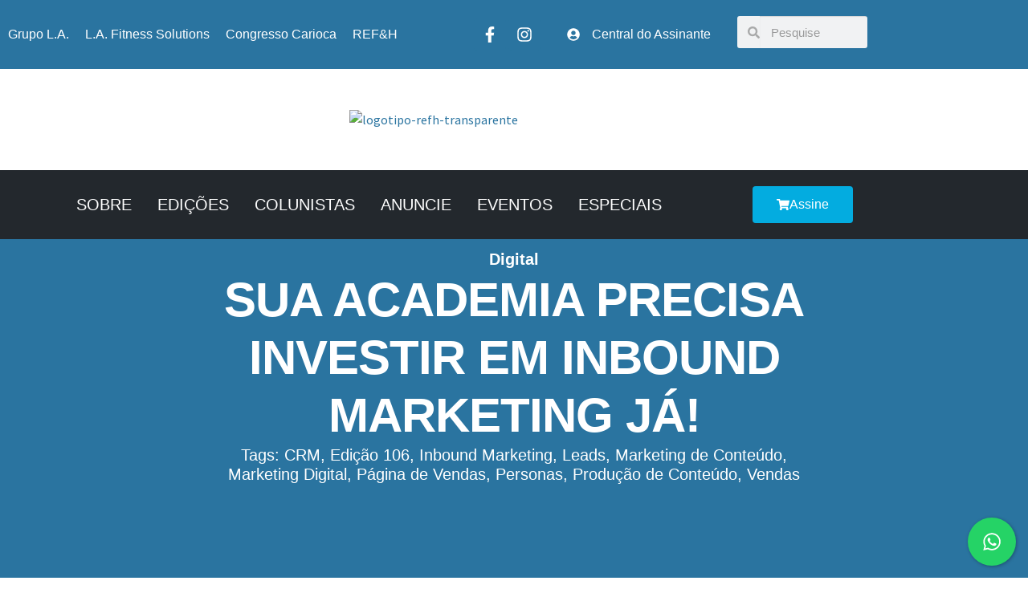

--- FILE ---
content_type: text/css
request_url: https://revistaempresariofitness.com.br/wp-content/uploads/elementor/css/post-18731.css?ver=1768789069
body_size: 968
content:
.elementor-widget-heading .elementor-heading-title{font-family:var( --e-global-typography-primary-font-family ), Sans-serif;font-weight:var( --e-global-typography-primary-font-weight );color:var( --e-global-color-primary );}.elementor-widget-text-editor{font-family:var( --e-global-typography-text-font-family ), Sans-serif;font-weight:var( --e-global-typography-text-font-weight );color:var( --e-global-color-text );}.elementor-widget-text-editor.elementor-drop-cap-view-stacked .elementor-drop-cap{background-color:var( --e-global-color-primary );}.elementor-widget-text-editor.elementor-drop-cap-view-framed .elementor-drop-cap, .elementor-widget-text-editor.elementor-drop-cap-view-default .elementor-drop-cap{color:var( --e-global-color-primary );border-color:var( --e-global-color-primary );}.elementor-18731 .elementor-element.elementor-element-614cdf6 .elementor-heading-title{color:#2A74A0;}.elementor-widget-icon-list .elementor-icon-list-item:not(:last-child):after{border-color:var( --e-global-color-text );}.elementor-widget-icon-list .elementor-icon-list-icon i{color:var( --e-global-color-primary );}.elementor-widget-icon-list .elementor-icon-list-icon svg{fill:var( --e-global-color-primary );}.elementor-widget-icon-list .elementor-icon-list-item > .elementor-icon-list-text, .elementor-widget-icon-list .elementor-icon-list-item > a{font-family:var( --e-global-typography-text-font-family ), Sans-serif;font-weight:var( --e-global-typography-text-font-weight );}.elementor-widget-icon-list .elementor-icon-list-text{color:var( --e-global-color-secondary );}.elementor-18731 .elementor-element.elementor-element-02155b2 .elementor-icon-list-items:not(.elementor-inline-items) .elementor-icon-list-item:not(:last-child){padding-block-end:calc(4px/2);}.elementor-18731 .elementor-element.elementor-element-02155b2 .elementor-icon-list-items:not(.elementor-inline-items) .elementor-icon-list-item:not(:first-child){margin-block-start:calc(4px/2);}.elementor-18731 .elementor-element.elementor-element-02155b2 .elementor-icon-list-items.elementor-inline-items .elementor-icon-list-item{margin-inline:calc(4px/2);}.elementor-18731 .elementor-element.elementor-element-02155b2 .elementor-icon-list-items.elementor-inline-items{margin-inline:calc(-4px/2);}.elementor-18731 .elementor-element.elementor-element-02155b2 .elementor-icon-list-items.elementor-inline-items .elementor-icon-list-item:after{inset-inline-end:calc(-4px/2);}.elementor-18731 .elementor-element.elementor-element-02155b2 .elementor-icon-list-icon i{transition:color 0.3s;}.elementor-18731 .elementor-element.elementor-element-02155b2 .elementor-icon-list-icon svg{transition:fill 0.3s;}.elementor-18731 .elementor-element.elementor-element-02155b2{--e-icon-list-icon-size:14px;--icon-vertical-offset:0px;}.elementor-18731 .elementor-element.elementor-element-02155b2 .elementor-icon-list-text{transition:color 0.3s;}.elementor-18731 .elementor-element.elementor-element-11ef613 .elementor-wrapper{--video-aspect-ratio:1.77777;}.elementor-18731 .elementor-element.elementor-element-daf247e .elementor-wrapper{--video-aspect-ratio:1.77777;}.elementor-18731 .elementor-element.elementor-element-190f29b > .elementor-container > .elementor-column > .elementor-widget-wrap{align-content:center;align-items:center;}.elementor-18731 .elementor-element.elementor-element-190f29b:not(.elementor-motion-effects-element-type-background), .elementor-18731 .elementor-element.elementor-element-190f29b > .elementor-motion-effects-container > .elementor-motion-effects-layer{background-color:var( --e-global-color-primary );}.elementor-18731 .elementor-element.elementor-element-190f29b, .elementor-18731 .elementor-element.elementor-element-190f29b > .elementor-background-overlay{border-radius:20px 20px 20px 20px;}.elementor-18731 .elementor-element.elementor-element-190f29b{transition:background 0.3s, border 0.3s, border-radius 0.3s, box-shadow 0.3s;margin-top:0px;margin-bottom:0px;padding:20px 20px 20px 20px;}.elementor-18731 .elementor-element.elementor-element-190f29b > .elementor-background-overlay{transition:background 0.3s, border-radius 0.3s, opacity 0.3s;}.elementor-bc-flex-widget .elementor-18731 .elementor-element.elementor-element-69a4595.elementor-column .elementor-widget-wrap{align-items:center;}.elementor-18731 .elementor-element.elementor-element-69a4595.elementor-column.elementor-element[data-element_type="column"] > .elementor-widget-wrap.elementor-element-populated{align-content:center;align-items:center;}.elementor-18731 .elementor-element.elementor-element-69a4595.elementor-column > .elementor-widget-wrap{justify-content:center;}.elementor-18731 .elementor-element.elementor-element-69a4595 > .elementor-element-populated{margin:0px 0px 0px 0px;--e-column-margin-right:0px;--e-column-margin-left:0px;padding:20px 20px 20px 20px;}.elementor-18731 .elementor-element.elementor-element-13ee1cc{text-align:start;}.elementor-18731 .elementor-element.elementor-element-13ee1cc .elementor-heading-title{color:var( --e-global-color-24e998db );}.elementor-18731 .elementor-element.elementor-element-3d9afc8 > .elementor-widget-container{margin:0px 0px 0px 0px;padding:0px 0px 0px 0px;}.elementor-18731 .elementor-element.elementor-element-3d9afc8{color:var( --e-global-color-24e998db );}.elementor-widget-form .elementor-field-group > label, .elementor-widget-form .elementor-field-subgroup label{color:var( --e-global-color-text );}.elementor-widget-form .elementor-field-group > label{font-family:var( --e-global-typography-text-font-family ), Sans-serif;font-weight:var( --e-global-typography-text-font-weight );}.elementor-widget-form .elementor-field-type-html{color:var( --e-global-color-text );font-family:var( --e-global-typography-text-font-family ), Sans-serif;font-weight:var( --e-global-typography-text-font-weight );}.elementor-widget-form .elementor-field-group .elementor-field{color:var( --e-global-color-text );}.elementor-widget-form .elementor-field-group .elementor-field, .elementor-widget-form .elementor-field-subgroup label{font-family:var( --e-global-typography-text-font-family ), Sans-serif;font-weight:var( --e-global-typography-text-font-weight );}.elementor-widget-form .elementor-button{font-family:var( --e-global-typography-accent-font-family ), Sans-serif;font-weight:var( --e-global-typography-accent-font-weight );}.elementor-widget-form .e-form__buttons__wrapper__button-next{background-color:var( --e-global-color-accent );}.elementor-widget-form .elementor-button[type="submit"]{background-color:var( --e-global-color-accent );}.elementor-widget-form .e-form__buttons__wrapper__button-previous{background-color:var( --e-global-color-accent );}.elementor-widget-form .elementor-message{font-family:var( --e-global-typography-text-font-family ), Sans-serif;font-weight:var( --e-global-typography-text-font-weight );}.elementor-widget-form .e-form__indicators__indicator, .elementor-widget-form .e-form__indicators__indicator__label{font-family:var( --e-global-typography-accent-font-family ), Sans-serif;font-weight:var( --e-global-typography-accent-font-weight );}.elementor-widget-form{--e-form-steps-indicator-inactive-primary-color:var( --e-global-color-text );--e-form-steps-indicator-active-primary-color:var( --e-global-color-accent );--e-form-steps-indicator-completed-primary-color:var( --e-global-color-accent );--e-form-steps-indicator-progress-color:var( --e-global-color-accent );--e-form-steps-indicator-progress-background-color:var( --e-global-color-text );--e-form-steps-indicator-progress-meter-color:var( --e-global-color-text );}.elementor-widget-form .e-form__indicators__indicator__progress__meter{font-family:var( --e-global-typography-accent-font-family ), Sans-serif;font-weight:var( --e-global-typography-accent-font-weight );}.elementor-18731 .elementor-element.elementor-element-7a925a2 > .elementor-widget-container{margin:0px 0px 0px 0px;padding:0px 0px 0px 0px;}.elementor-18731 .elementor-element.elementor-element-7a925a2 .elementor-field-group{padding-right:calc( 20px/2 );padding-left:calc( 20px/2 );margin-bottom:20px;}.elementor-18731 .elementor-element.elementor-element-7a925a2 .elementor-form-fields-wrapper{margin-left:calc( -20px/2 );margin-right:calc( -20px/2 );margin-bottom:-20px;}.elementor-18731 .elementor-element.elementor-element-7a925a2 .elementor-field-group.recaptcha_v3-bottomleft, .elementor-18731 .elementor-element.elementor-element-7a925a2 .elementor-field-group.recaptcha_v3-bottomright{margin-bottom:0;}.elementor-18731 .elementor-element.elementor-element-7a925a2 .elementor-field-type-html{padding-bottom:0px;}.elementor-18731 .elementor-element.elementor-element-7a925a2 .elementor-field-group .elementor-field{color:#000000;}.elementor-18731 .elementor-element.elementor-element-7a925a2 .elementor-field-group .elementor-field, .elementor-18731 .elementor-element.elementor-element-7a925a2 .elementor-field-subgroup label{font-size:20px;}.elementor-18731 .elementor-element.elementor-element-7a925a2 .elementor-field-group .elementor-field:not(.elementor-select-wrapper){background-color:#efefef;border-width:0px 0px 0px 0px;}.elementor-18731 .elementor-element.elementor-element-7a925a2 .elementor-field-group .elementor-select-wrapper select{background-color:#efefef;border-width:0px 0px 0px 0px;}.elementor-18731 .elementor-element.elementor-element-7a925a2 .e-form__buttons__wrapper__button-next{background-color:#6EC1E4;color:#ffffff;}.elementor-18731 .elementor-element.elementor-element-7a925a2 .elementor-button[type="submit"]{background-color:#6EC1E4;color:#ffffff;}.elementor-18731 .elementor-element.elementor-element-7a925a2 .elementor-button[type="submit"] svg *{fill:#ffffff;}.elementor-18731 .elementor-element.elementor-element-7a925a2 .e-form__buttons__wrapper__button-previous{background-color:#6EC1E4;color:#ffffff;}.elementor-18731 .elementor-element.elementor-element-7a925a2 .e-form__buttons__wrapper__button-next:hover{background-color:#57AFD3;color:#ffffff;}.elementor-18731 .elementor-element.elementor-element-7a925a2 .elementor-button[type="submit"]:hover{background-color:#57AFD3;color:#ffffff;}.elementor-18731 .elementor-element.elementor-element-7a925a2 .elementor-button[type="submit"]:hover svg *{fill:#ffffff;}.elementor-18731 .elementor-element.elementor-element-7a925a2 .e-form__buttons__wrapper__button-previous:hover{color:#ffffff;}.elementor-18731 .elementor-element.elementor-element-7a925a2{--e-form-steps-indicators-spacing:20px;--e-form-steps-indicator-padding:30px;--e-form-steps-indicator-inactive-secondary-color:#ffffff;--e-form-steps-indicator-active-secondary-color:#ffffff;--e-form-steps-indicator-completed-secondary-color:#ffffff;--e-form-steps-divider-width:1px;--e-form-steps-divider-gap:10px;}@media(min-width:768px){.elementor-18731 .elementor-element.elementor-element-69a4595{width:100%;}}@media(max-width:767px){.elementor-18731 .elementor-element.elementor-element-190f29b{margin-top:0px;margin-bottom:0px;padding:0px 0px 0px 0px;}.elementor-18731 .elementor-element.elementor-element-69a4595{width:100%;}.elementor-18731 .elementor-element.elementor-element-69a4595 > .elementor-element-populated{margin:0px 0px 0px 0px;--e-column-margin-right:0px;--e-column-margin-left:0px;padding:20px 20px 20px 20px;}.elementor-18731 .elementor-element.elementor-element-7a925a2 > .elementor-widget-container{margin:0px 0px 0px 0px;padding:0px 0px 0px 0px;}}

--- FILE ---
content_type: text/css
request_url: https://revistaempresariofitness.com.br/wp-content/uploads/elementor/css/post-4447.css?ver=1768778809
body_size: 1648
content:
.elementor-4447 .elementor-element.elementor-element-9f91567 > .elementor-container > .elementor-column > .elementor-widget-wrap{align-content:center;align-items:center;}.elementor-4447 .elementor-element.elementor-element-9f91567:not(.elementor-motion-effects-element-type-background), .elementor-4447 .elementor-element.elementor-element-9f91567 > .elementor-motion-effects-container > .elementor-motion-effects-layer{background-color:#2a74a0;}.elementor-4447 .elementor-element.elementor-element-9f91567 > .elementor-container{max-width:1080px;}.elementor-4447 .elementor-element.elementor-element-9f91567{transition:background 0.3s, border 0.3s, border-radius 0.3s, box-shadow 0.3s;margin-top:0px;margin-bottom:0px;padding:0px 0px 0px 0px;}.elementor-4447 .elementor-element.elementor-element-9f91567 > .elementor-background-overlay{transition:background 0.3s, border-radius 0.3s, opacity 0.3s;}.elementor-widget-nav-menu .elementor-nav-menu .elementor-item{font-family:var( --e-global-typography-primary-font-family ), Sans-serif;font-weight:var( --e-global-typography-primary-font-weight );}.elementor-widget-nav-menu .elementor-nav-menu--main .elementor-item{color:var( --e-global-color-text );fill:var( --e-global-color-text );}.elementor-widget-nav-menu .elementor-nav-menu--main .elementor-item:hover,
					.elementor-widget-nav-menu .elementor-nav-menu--main .elementor-item.elementor-item-active,
					.elementor-widget-nav-menu .elementor-nav-menu--main .elementor-item.highlighted,
					.elementor-widget-nav-menu .elementor-nav-menu--main .elementor-item:focus{color:var( --e-global-color-accent );fill:var( --e-global-color-accent );}.elementor-widget-nav-menu .elementor-nav-menu--main:not(.e--pointer-framed) .elementor-item:before,
					.elementor-widget-nav-menu .elementor-nav-menu--main:not(.e--pointer-framed) .elementor-item:after{background-color:var( --e-global-color-accent );}.elementor-widget-nav-menu .e--pointer-framed .elementor-item:before,
					.elementor-widget-nav-menu .e--pointer-framed .elementor-item:after{border-color:var( --e-global-color-accent );}.elementor-widget-nav-menu{--e-nav-menu-divider-color:var( --e-global-color-text );}.elementor-widget-nav-menu .elementor-nav-menu--dropdown .elementor-item, .elementor-widget-nav-menu .elementor-nav-menu--dropdown  .elementor-sub-item{font-family:var( --e-global-typography-accent-font-family ), Sans-serif;font-weight:var( --e-global-typography-accent-font-weight );}.elementor-4447 .elementor-element.elementor-element-eae5216 > .elementor-widget-container{margin:0px 0px 0px 0px;padding:0px 0px 0px 0px;}.elementor-4447 .elementor-element.elementor-element-eae5216 .elementor-menu-toggle{margin:0 auto;}.elementor-4447 .elementor-element.elementor-element-eae5216 .elementor-nav-menu .elementor-item{font-size:16px;font-weight:300;}.elementor-4447 .elementor-element.elementor-element-eae5216 .elementor-nav-menu--main .elementor-item{color:#ffffff;fill:#ffffff;padding-left:10px;padding-right:10px;padding-top:0px;padding-bottom:0px;}.elementor-4447 .elementor-element.elementor-element-eae5216 .elementor-nav-menu--main .elementor-item:hover,
					.elementor-4447 .elementor-element.elementor-element-eae5216 .elementor-nav-menu--main .elementor-item.elementor-item-active,
					.elementor-4447 .elementor-element.elementor-element-eae5216 .elementor-nav-menu--main .elementor-item.highlighted,
					.elementor-4447 .elementor-element.elementor-element-eae5216 .elementor-nav-menu--main .elementor-item:focus{color:#f5f5f5;fill:#f5f5f5;}.elementor-4447 .elementor-element.elementor-element-eae5216 .elementor-nav-menu--main .elementor-item.elementor-item-active{color:#f5f5f5;}.elementor-4447 .elementor-element.elementor-element-eae5216{--e-nav-menu-horizontal-menu-item-margin:calc( 0px / 2 );}.elementor-4447 .elementor-element.elementor-element-eae5216 .elementor-nav-menu--main:not(.elementor-nav-menu--layout-horizontal) .elementor-nav-menu > li:not(:last-child){margin-bottom:0px;}.elementor-4447 .elementor-element.elementor-element-a40cb0f{--grid-template-columns:repeat(0, auto);--icon-size:20px;--grid-column-gap:0px;--grid-row-gap:0px;}.elementor-4447 .elementor-element.elementor-element-a40cb0f .elementor-widget-container{text-align:center;}.elementor-4447 .elementor-element.elementor-element-a40cb0f > .elementor-widget-container{margin:0px 0px 0px 0px;padding:0px 0px 0px 0px;}.elementor-4447 .elementor-element.elementor-element-a40cb0f .elementor-social-icon{background-color:#2a74a0;}.elementor-4447 .elementor-element.elementor-element-a40cb0f .elementor-social-icon i{color:#ffffff;}.elementor-4447 .elementor-element.elementor-element-a40cb0f .elementor-social-icon svg{fill:#ffffff;}.elementor-4447 .elementor-element.elementor-element-a40cb0f .elementor-social-icon:hover{background-color:#0aaee2;}.elementor-4447 .elementor-element.elementor-element-a40cb0f .elementor-social-icon:hover i{color:#ffffff;}.elementor-4447 .elementor-element.elementor-element-a40cb0f .elementor-social-icon:hover svg{fill:#ffffff;}.elementor-bc-flex-widget .elementor-4447 .elementor-element.elementor-element-7fab546.elementor-column .elementor-widget-wrap{align-items:center;}.elementor-4447 .elementor-element.elementor-element-7fab546.elementor-column.elementor-element[data-element_type="column"] > .elementor-widget-wrap.elementor-element-populated{align-content:center;align-items:center;}.elementor-4447 .elementor-element.elementor-element-7fab546 > .elementor-element-populated{text-align:end;}.elementor-widget-icon-list .elementor-icon-list-item:not(:last-child):after{border-color:var( --e-global-color-text );}.elementor-widget-icon-list .elementor-icon-list-icon i{color:var( --e-global-color-primary );}.elementor-widget-icon-list .elementor-icon-list-icon svg{fill:var( --e-global-color-primary );}.elementor-widget-icon-list .elementor-icon-list-item > .elementor-icon-list-text, .elementor-widget-icon-list .elementor-icon-list-item > a{font-family:var( --e-global-typography-text-font-family ), Sans-serif;font-weight:var( --e-global-typography-text-font-weight );}.elementor-widget-icon-list .elementor-icon-list-text{color:var( --e-global-color-secondary );}.elementor-4447 .elementor-element.elementor-element-131da11 .elementor-icon-list-icon i{color:#FFFFFF;transition:color 0.3s;}.elementor-4447 .elementor-element.elementor-element-131da11 .elementor-icon-list-icon svg{fill:#FFFFFF;transition:fill 0.3s;}.elementor-4447 .elementor-element.elementor-element-131da11{--e-icon-list-icon-size:16px;--e-icon-list-icon-align:right;--e-icon-list-icon-margin:0 0 0 calc(var(--e-icon-list-icon-size, 1em) * 0.25);--icon-vertical-offset:0px;}.elementor-4447 .elementor-element.elementor-element-131da11 .elementor-icon-list-icon{padding-inline-end:10px;}.elementor-4447 .elementor-element.elementor-element-131da11 .elementor-icon-list-text{color:#FFFFFF;transition:color 0.3s;}.elementor-bc-flex-widget .elementor-4447 .elementor-element.elementor-element-45c8f9b.elementor-column .elementor-widget-wrap{align-items:center;}.elementor-4447 .elementor-element.elementor-element-45c8f9b.elementor-column.elementor-element[data-element_type="column"] > .elementor-widget-wrap.elementor-element-populated{align-content:center;align-items:center;}.elementor-4447 .elementor-element.elementor-element-45c8f9b > .elementor-element-populated{text-align:end;}.elementor-widget-search-form input[type="search"].elementor-search-form__input{font-family:var( --e-global-typography-text-font-family ), Sans-serif;font-weight:var( --e-global-typography-text-font-weight );}.elementor-widget-search-form .elementor-search-form__input,
					.elementor-widget-search-form .elementor-search-form__icon,
					.elementor-widget-search-form .elementor-lightbox .dialog-lightbox-close-button,
					.elementor-widget-search-form .elementor-lightbox .dialog-lightbox-close-button:hover,
					.elementor-widget-search-form.elementor-search-form--skin-full_screen input[type="search"].elementor-search-form__input{color:var( --e-global-color-text );fill:var( --e-global-color-text );}.elementor-widget-search-form .elementor-search-form__submit{font-family:var( --e-global-typography-text-font-family ), Sans-serif;font-weight:var( --e-global-typography-text-font-weight );background-color:var( --e-global-color-secondary );}.elementor-4447 .elementor-element.elementor-element-81ddff4 > .elementor-widget-container{margin:0px 0px 0px 0px;padding:20px 0px 0px 0px;}.elementor-4447 .elementor-element.elementor-element-81ddff4 .elementor-search-form__container{min-height:40px;}.elementor-4447 .elementor-element.elementor-element-81ddff4 .elementor-search-form__submit{min-width:40px;}body:not(.rtl) .elementor-4447 .elementor-element.elementor-element-81ddff4 .elementor-search-form__icon{padding-left:calc(40px / 3);}body.rtl .elementor-4447 .elementor-element.elementor-element-81ddff4 .elementor-search-form__icon{padding-right:calc(40px / 3);}.elementor-4447 .elementor-element.elementor-element-81ddff4 .elementor-search-form__input, .elementor-4447 .elementor-element.elementor-element-81ddff4.elementor-search-form--button-type-text .elementor-search-form__submit{padding-left:calc(40px / 3);padding-right:calc(40px / 3);}.elementor-4447 .elementor-element.elementor-element-81ddff4:not(.elementor-search-form--skin-full_screen) .elementor-search-form__container{border-radius:3px;}.elementor-4447 .elementor-element.elementor-element-81ddff4.elementor-search-form--skin-full_screen input[type="search"].elementor-search-form__input{border-radius:3px;}.elementor-4447 .elementor-element.elementor-element-e55b8d9 > .elementor-container > .elementor-column > .elementor-widget-wrap{align-content:center;align-items:center;}.elementor-4447 .elementor-element.elementor-element-e55b8d9:not(.elementor-motion-effects-element-type-background), .elementor-4447 .elementor-element.elementor-element-e55b8d9 > .elementor-motion-effects-container > .elementor-motion-effects-layer{background-color:#ffffff;}.elementor-4447 .elementor-element.elementor-element-e55b8d9 > .elementor-container{max-width:1080px;}.elementor-4447 .elementor-element.elementor-element-e55b8d9{transition:background 0.3s, border 0.3s, border-radius 0.3s, box-shadow 0.3s;margin-top:0px;margin-bottom:0px;padding:50px 0px 50px 0px;}.elementor-4447 .elementor-element.elementor-element-e55b8d9 > .elementor-background-overlay{transition:background 0.3s, border-radius 0.3s, opacity 0.3s;}.elementor-widget-image .widget-image-caption{color:var( --e-global-color-text );font-family:var( --e-global-typography-text-font-family ), Sans-serif;font-weight:var( --e-global-typography-text-font-weight );}.elementor-4447 .elementor-element.elementor-element-3bc6850{text-align:center;}.elementor-4447 .elementor-element.elementor-element-7ed8003 > .elementor-container > .elementor-column > .elementor-widget-wrap{align-content:center;align-items:center;}.elementor-4447 .elementor-element.elementor-element-7ed8003:not(.elementor-motion-effects-element-type-background), .elementor-4447 .elementor-element.elementor-element-7ed8003 > .elementor-motion-effects-container > .elementor-motion-effects-layer{background-color:#23282d;}.elementor-4447 .elementor-element.elementor-element-7ed8003{transition:background 0.3s, border 0.3s, border-radius 0.3s, box-shadow 0.3s;margin-top:0px;margin-bottom:0px;padding:20px 0px 20px 0px;}.elementor-4447 .elementor-element.elementor-element-7ed8003 > .elementor-background-overlay{transition:background 0.3s, border-radius 0.3s, opacity 0.3s;}.elementor-4447 .elementor-element.elementor-element-41c1713 > .elementor-container > .elementor-column > .elementor-widget-wrap{align-content:center;align-items:center;}.elementor-4447 .elementor-element.elementor-element-41c1713 > .elementor-container{max-width:1080px;}.elementor-4447 .elementor-element.elementor-element-2c256d3 > .elementor-widget-container{margin:0px 0px 0px 0px;padding:0px 0px 0px 0px;}.elementor-4447 .elementor-element.elementor-element-2c256d3 .elementor-menu-toggle{margin:0 auto;}.elementor-4447 .elementor-element.elementor-element-2c256d3 .elementor-nav-menu .elementor-item{font-size:20px;font-weight:300;text-transform:uppercase;line-height:1.5em;}.elementor-4447 .elementor-element.elementor-element-2c256d3 .elementor-nav-menu--main .elementor-item{color:#ffffff;fill:#ffffff;padding-left:16px;padding-right:16px;padding-top:0px;padding-bottom:0px;}.elementor-4447 .elementor-element.elementor-element-2c256d3 .elementor-nav-menu--main .elementor-item:hover,
					.elementor-4447 .elementor-element.elementor-element-2c256d3 .elementor-nav-menu--main .elementor-item.elementor-item-active,
					.elementor-4447 .elementor-element.elementor-element-2c256d3 .elementor-nav-menu--main .elementor-item.highlighted,
					.elementor-4447 .elementor-element.elementor-element-2c256d3 .elementor-nav-menu--main .elementor-item:focus{color:#efefef;fill:#efefef;}.elementor-4447 .elementor-element.elementor-element-2c256d3 .elementor-nav-menu--main .elementor-item.elementor-item-active{color:#efefef;}.elementor-4447 .elementor-element.elementor-element-2c256d3{--e-nav-menu-horizontal-menu-item-margin:calc( 0px / 2 );}.elementor-4447 .elementor-element.elementor-element-2c256d3 .elementor-nav-menu--main:not(.elementor-nav-menu--layout-horizontal) .elementor-nav-menu > li:not(:last-child){margin-bottom:0px;}.elementor-4447 .elementor-element.elementor-element-2c256d3 .elementor-nav-menu--dropdown{background-color:#ffffff;}.elementor-4447 .elementor-element.elementor-element-2c256d3 div.elementor-menu-toggle{color:#ffffff;}.elementor-4447 .elementor-element.elementor-element-2c256d3 div.elementor-menu-toggle svg{fill:#ffffff;}.elementor-widget-button .elementor-button{background-color:var( --e-global-color-accent );font-family:var( --e-global-typography-accent-font-family ), Sans-serif;font-weight:var( --e-global-typography-accent-font-weight );}.elementor-4447 .elementor-element.elementor-element-d1c1e67 .elementor-button{background-color:#03ace0;fill:#ffffff;color:#ffffff;}.elementor-4447 .elementor-element.elementor-element-d1c1e67 .elementor-button:hover, .elementor-4447 .elementor-element.elementor-element-d1c1e67 .elementor-button:focus{background-color:#2a74a0;color:#ffffff;}.elementor-4447 .elementor-element.elementor-element-d1c1e67 .elementor-button-content-wrapper{flex-direction:row;}.elementor-4447 .elementor-element.elementor-element-d1c1e67 .elementor-button .elementor-button-content-wrapper{gap:15px;}.elementor-4447 .elementor-element.elementor-element-d1c1e67 .elementor-button:hover svg, .elementor-4447 .elementor-element.elementor-element-d1c1e67 .elementor-button:focus svg{fill:#ffffff;}.elementor-4447 .elementor-element.elementor-element-32d5484 > .elementor-container > .elementor-column > .elementor-widget-wrap{align-content:center;align-items:center;}.elementor-4447 .elementor-element.elementor-element-32d5484 > .elementor-container{max-width:1080px;}.elementor-4447 .elementor-element.elementor-element-dee261e > .elementor-widget-container{margin:0px 0px 0px 0px;padding:0px 0px 0px 0px;}.elementor-4447 .elementor-element.elementor-element-dee261e .elementor-menu-toggle{margin:0 auto;}.elementor-4447 .elementor-element.elementor-element-dee261e .elementor-nav-menu .elementor-item{font-size:20px;font-weight:300;text-transform:uppercase;line-height:1.5em;}.elementor-4447 .elementor-element.elementor-element-dee261e .elementor-nav-menu--main .elementor-item{color:#ffffff;fill:#ffffff;padding-left:20px;padding-right:20px;padding-top:0px;padding-bottom:0px;}.elementor-4447 .elementor-element.elementor-element-dee261e .elementor-nav-menu--main .elementor-item:hover,
					.elementor-4447 .elementor-element.elementor-element-dee261e .elementor-nav-menu--main .elementor-item.elementor-item-active,
					.elementor-4447 .elementor-element.elementor-element-dee261e .elementor-nav-menu--main .elementor-item.highlighted,
					.elementor-4447 .elementor-element.elementor-element-dee261e .elementor-nav-menu--main .elementor-item:focus{color:#efefef;fill:#efefef;}.elementor-4447 .elementor-element.elementor-element-dee261e .elementor-nav-menu--main .elementor-item.elementor-item-active{color:#efefef;}.elementor-4447 .elementor-element.elementor-element-dee261e{--e-nav-menu-horizontal-menu-item-margin:calc( 0px / 2 );}.elementor-4447 .elementor-element.elementor-element-dee261e .elementor-nav-menu--main:not(.elementor-nav-menu--layout-horizontal) .elementor-nav-menu > li:not(:last-child){margin-bottom:0px;}.elementor-4447 .elementor-element.elementor-element-dee261e .elementor-nav-menu--dropdown{background-color:#ffffff;}.elementor-4447 .elementor-element.elementor-element-dee261e div.elementor-menu-toggle{color:#ffffff;}.elementor-4447 .elementor-element.elementor-element-dee261e div.elementor-menu-toggle svg{fill:#ffffff;}.elementor-4447 .elementor-element.elementor-element-c63ad4e:not(.elementor-motion-effects-element-type-background), .elementor-4447 .elementor-element.elementor-element-c63ad4e > .elementor-motion-effects-container > .elementor-motion-effects-layer{background-color:#efefef;}.elementor-4447 .elementor-element.elementor-element-c63ad4e > .elementor-container{max-width:1080px;}.elementor-4447 .elementor-element.elementor-element-c63ad4e{transition:background 0.3s, border 0.3s, border-radius 0.3s, box-shadow 0.3s;padding:20px 0px 20px 0px;}.elementor-4447 .elementor-element.elementor-element-c63ad4e > .elementor-background-overlay{transition:background 0.3s, border-radius 0.3s, opacity 0.3s;}.elementor-4447 .elementor-element.elementor-element-c02b683 > .elementor-element-populated{transition:background 0.3s, border 0.3s, border-radius 0.3s, box-shadow 0.3s;}.elementor-4447 .elementor-element.elementor-element-c02b683 > .elementor-element-populated > .elementor-background-overlay{transition:background 0.3s, border-radius 0.3s, opacity 0.3s;}.elementor-widget-heading .elementor-heading-title{font-family:var( --e-global-typography-primary-font-family ), Sans-serif;font-weight:var( --e-global-typography-primary-font-weight );color:var( --e-global-color-primary );}.elementor-4447 .elementor-element.elementor-element-85aedd0 > .elementor-widget-container{margin:0px 0px -10px 0px;}.elementor-4447 .elementor-element.elementor-element-85aedd0{text-align:center;}.elementor-4447 .elementor-element.elementor-element-85aedd0 .elementor-heading-title{font-size:16px;font-weight:300;color:#7a7a7a;}.elementor-4447 .elementor-element.elementor-element-8470b98 > .elementor-container > .elementor-column > .elementor-widget-wrap{align-content:center;align-items:center;}.elementor-4447 .elementor-element.elementor-element-8470b98 > .elementor-container{max-width:768px;}.elementor-4447 .elementor-element.elementor-element-8470b98{border-style:solid;border-width:0px 0px 0px 0px;border-color:#7a7a7a;transition:background 0.3s, border 0.3s, border-radius 0.3s, box-shadow 0.3s;}.elementor-4447 .elementor-element.elementor-element-8470b98 > .elementor-background-overlay{transition:background 0.3s, border-radius 0.3s, opacity 0.3s;}.elementor-widget-text-editor{font-family:var( --e-global-typography-text-font-family ), Sans-serif;font-weight:var( --e-global-typography-text-font-weight );color:var( --e-global-color-text );}.elementor-widget-text-editor.elementor-drop-cap-view-stacked .elementor-drop-cap{background-color:var( --e-global-color-primary );}.elementor-widget-text-editor.elementor-drop-cap-view-framed .elementor-drop-cap, .elementor-widget-text-editor.elementor-drop-cap-view-default .elementor-drop-cap{color:var( --e-global-color-primary );border-color:var( --e-global-color-primary );}.elementor-theme-builder-content-area{height:400px;}.elementor-location-header:before, .elementor-location-footer:before{content:"";display:table;clear:both;}@media(max-width:767px){.elementor-4447 .elementor-element.elementor-element-131da11 > .elementor-widget-container{margin:0px 0px 0px 0px;padding:10px 0px 10px 0px;}.elementor-4447 .elementor-element.elementor-element-131da11{--e-icon-list-icon-size:16px;--e-icon-list-icon-align:center;--e-icon-list-icon-margin:0 calc(var(--e-icon-list-icon-size, 1em) * 0.125);}.elementor-4447 .elementor-element.elementor-element-45c8f9b > .elementor-element-populated{margin:0px 0px 0px 0px;--e-column-margin-right:0px;--e-column-margin-left:0px;padding:0px 20px 0px 20px;}.elementor-4447 .elementor-element.elementor-element-e55b8d9{margin-top:0px;margin-bottom:0px;padding:20px 20px 20px 20px;}.elementor-4447 .elementor-element.elementor-element-c63ad4e{margin-top:0px;margin-bottom:0px;padding:40px 20px 40px 20px;}}@media(min-width:768px){.elementor-4447 .elementor-element.elementor-element-c5f3561{width:52.037%;}.elementor-4447 .elementor-element.elementor-element-337bb83{width:12.962%;}.elementor-4447 .elementor-element.elementor-element-7fab546{width:20.001%;}.elementor-4447 .elementor-element.elementor-element-45c8f9b{width:14.977%;}.elementor-4447 .elementor-element.elementor-element-f6c3982{width:85%;}.elementor-4447 .elementor-element.elementor-element-c60d983{width:15%;}}

--- FILE ---
content_type: text/css
request_url: https://revistaempresariofitness.com.br/wp-content/uploads/elementor/css/post-121092.css?ver=1768784484
body_size: 1827
content:
.elementor-121092 .elementor-element.elementor-element-7f12308{--display:flex;--min-height:600px;--justify-content:center;--align-items:center;--container-widget-width:calc( ( 1 - var( --container-widget-flex-grow ) ) * 100% );--gap:0px 0px;--row-gap:0px;--column-gap:0px;--overlay-opacity:0.2;--margin-top:0px;--margin-bottom:0px;--margin-left:0px;--margin-right:0px;--padding-top:0%;--padding-bottom:0%;--padding-left:20%;--padding-right:20%;}.elementor-121092 .elementor-element.elementor-element-7f12308:not(.elementor-motion-effects-element-type-background), .elementor-121092 .elementor-element.elementor-element-7f12308 > .elementor-motion-effects-container > .elementor-motion-effects-layer{background-color:#2a74a0;}.elementor-121092 .elementor-element.elementor-element-7f12308::before, .elementor-121092 .elementor-element.elementor-element-7f12308 > .elementor-background-video-container::before, .elementor-121092 .elementor-element.elementor-element-7f12308 > .e-con-inner > .elementor-background-video-container::before, .elementor-121092 .elementor-element.elementor-element-7f12308 > .elementor-background-slideshow::before, .elementor-121092 .elementor-element.elementor-element-7f12308 > .e-con-inner > .elementor-background-slideshow::before, .elementor-121092 .elementor-element.elementor-element-7f12308 > .elementor-motion-effects-container > .elementor-motion-effects-layer::before{--background-overlay:'';background-position:center center;background-repeat:no-repeat;background-size:cover;}.elementor-121092 .elementor-element.elementor-element-1c42a85{--display:flex;}.elementor-widget-post-info .elementor-icon-list-item:not(:last-child):after{border-color:var( --e-global-color-text );}.elementor-widget-post-info .elementor-icon-list-icon i{color:var( --e-global-color-primary );}.elementor-widget-post-info .elementor-icon-list-icon svg{fill:var( --e-global-color-primary );}.elementor-widget-post-info .elementor-icon-list-text, .elementor-widget-post-info .elementor-icon-list-text a{color:var( --e-global-color-secondary );}.elementor-widget-post-info .elementor-icon-list-item{font-family:var( --e-global-typography-text-font-family ), Sans-serif;font-weight:var( --e-global-typography-text-font-weight );}.elementor-121092 .elementor-element.elementor-element-12bf20e .elementor-icon-list-icon{width:14px;}.elementor-121092 .elementor-element.elementor-element-12bf20e .elementor-icon-list-icon i{font-size:14px;}.elementor-121092 .elementor-element.elementor-element-12bf20e .elementor-icon-list-icon svg{--e-icon-list-icon-size:14px;}.elementor-121092 .elementor-element.elementor-element-12bf20e .elementor-icon-list-text, .elementor-121092 .elementor-element.elementor-element-12bf20e .elementor-icon-list-text a{color:#ffffff;}.elementor-121092 .elementor-element.elementor-element-12bf20e .elementor-icon-list-item{font-family:"Helvetica", Sans-serif;font-size:20px;font-weight:600;font-style:normal;line-height:1.5em;}.elementor-widget-theme-post-title .elementor-heading-title{font-family:var( --e-global-typography-primary-font-family ), Sans-serif;font-weight:var( --e-global-typography-primary-font-weight );color:var( --e-global-color-primary );}.elementor-121092 .elementor-element.elementor-element-9a6cd92 > .elementor-widget-container{margin:0px 0px 0px 0px;padding:0px 0px 0px 0px;border-style:solid;border-width:0px 0px 1px 0px;border-color:rgba(42,116,160,0.26);}.elementor-121092 .elementor-element.elementor-element-9a6cd92{text-align:center;}.elementor-121092 .elementor-element.elementor-element-9a6cd92 .elementor-heading-title{font-family:"Helvetica", Sans-serif;font-size:60px;font-weight:600;text-transform:uppercase;font-style:normal;line-height:1.2em;color:#ffffff;}.elementor-121092 .elementor-element.elementor-element-d5f198b > .elementor-widget-container{margin:0px 0px 0px 0px;padding:0px 0px 0px 0px;}.elementor-121092 .elementor-element.elementor-element-d5f198b .elementor-icon-list-items:not(.elementor-inline-items) .elementor-icon-list-item:not(:last-child){padding-bottom:calc(20px/2);}.elementor-121092 .elementor-element.elementor-element-d5f198b .elementor-icon-list-items:not(.elementor-inline-items) .elementor-icon-list-item:not(:first-child){margin-top:calc(20px/2);}.elementor-121092 .elementor-element.elementor-element-d5f198b .elementor-icon-list-items.elementor-inline-items .elementor-icon-list-item{margin-right:calc(20px/2);margin-left:calc(20px/2);}.elementor-121092 .elementor-element.elementor-element-d5f198b .elementor-icon-list-items.elementor-inline-items{margin-right:calc(-20px/2);margin-left:calc(-20px/2);}body.rtl .elementor-121092 .elementor-element.elementor-element-d5f198b .elementor-icon-list-items.elementor-inline-items .elementor-icon-list-item:after{left:calc(-20px/2);}body:not(.rtl) .elementor-121092 .elementor-element.elementor-element-d5f198b .elementor-icon-list-items.elementor-inline-items .elementor-icon-list-item:after{right:calc(-20px/2);}.elementor-121092 .elementor-element.elementor-element-d5f198b .elementor-icon-list-icon{width:14px;}.elementor-121092 .elementor-element.elementor-element-d5f198b .elementor-icon-list-icon i{font-size:14px;}.elementor-121092 .elementor-element.elementor-element-d5f198b .elementor-icon-list-icon svg{--e-icon-list-icon-size:14px;}.elementor-121092 .elementor-element.elementor-element-d5f198b .elementor-icon-list-text, .elementor-121092 .elementor-element.elementor-element-d5f198b .elementor-icon-list-text a{color:#ffffff;}.elementor-121092 .elementor-element.elementor-element-d5f198b .elementor-icon-list-item{font-size:20px;line-height:1.2em;}.elementor-widget-heading .elementor-heading-title{font-family:var( --e-global-typography-primary-font-family ), Sans-serif;font-weight:var( --e-global-typography-primary-font-weight );color:var( --e-global-color-primary );}.elementor-121092 .elementor-element.elementor-element-70ff155 > .elementor-widget-container{margin:0px 0px 0px 0px;padding:0px 0px 0px 0px;border-style:solid;border-width:0px 0px 1px 0px;border-color:rgba(42,116,160,0.26);}.elementor-121092 .elementor-element.elementor-element-70ff155{text-align:start;}.elementor-121092 .elementor-element.elementor-element-70ff155 .elementor-heading-title{font-family:"Helvetica", Sans-serif;font-size:20px;font-weight:600;text-transform:none;line-height:1em;color:#ffffff;}.elementor-121092 .elementor-element.elementor-element-919f3fb{--display:flex;--justify-content:center;--align-items:center;--container-widget-width:calc( ( 1 - var( --container-widget-flex-grow ) ) * 100% );border-style:solid;--border-style:solid;border-width:0px 0px 1px 0px;--border-top-width:0px;--border-right-width:0px;--border-bottom-width:1px;--border-left-width:0px;border-color:#CECECE;--border-color:#CECECE;--margin-top:0px;--margin-bottom:0px;--margin-left:0px;--margin-right:0px;--padding-top:50px;--padding-bottom:50px;--padding-left:10px;--padding-right:10px;}.elementor-121092 .elementor-element.elementor-element-919f3fb:not(.elementor-motion-effects-element-type-background), .elementor-121092 .elementor-element.elementor-element-919f3fb > .elementor-motion-effects-container > .elementor-motion-effects-layer{background-color:#F5F5F5;}.elementor-121092 .elementor-element.elementor-element-d75d103 > .elementor-widget-container{margin:0px 0px 0px 0px;padding:0px 0px 0px 0px;}.elementor-121092 .elementor-element.elementor-element-d75d103{text-align:center;}.elementor-121092 .elementor-element.elementor-element-d75d103 .elementor-heading-title{font-size:20px;}.elementor-121092 .elementor-element.elementor-element-89e86e3{width:100%;max-width:100%;}.elementor-121092 .elementor-element.elementor-element-89e86e3 > .elementor-widget-container{margin:0px 0px 0px 0px;}.elementor-121092 .elementor-element.elementor-element-c019d90{width:100%;max-width:100%;}.elementor-121092 .elementor-element.elementor-element-c019d90 > .elementor-widget-container{margin:0px 0px 0px 0px;}.elementor-121092 .elementor-element.elementor-element-c019d90.elementor-element{--align-self:center;}.elementor-121092 .elementor-element.elementor-element-a138daf{--display:flex;--flex-direction:row;--container-widget-width:calc( ( 1 - var( --container-widget-flex-grow ) ) * 100% );--container-widget-height:100%;--container-widget-flex-grow:1;--container-widget-align-self:stretch;--flex-wrap-mobile:wrap;--align-items:stretch;--gap:30px 30px;--row-gap:30px;--column-gap:30px;--margin-top:0px;--margin-bottom:0px;--margin-left:0px;--margin-right:0px;--padding-top:50px;--padding-bottom:100px;--padding-left:0px;--padding-right:0px;}.elementor-121092 .elementor-element.elementor-element-0df41d6{--display:flex;}.elementor-121092 .elementor-element.elementor-element-0df41d6.e-con{--flex-grow:0;--flex-shrink:0;}.elementor-121092 .elementor-element.elementor-element-8385cad{--display:flex;--flex-direction:row;--container-widget-width:initial;--container-widget-height:100%;--container-widget-flex-grow:1;--container-widget-align-self:stretch;--flex-wrap-mobile:wrap;}.elementor-121092 .elementor-element.elementor-element-8fd6d6d{--display:flex;--flex-direction:row;--container-widget-width:calc( ( 1 - var( --container-widget-flex-grow ) ) * 100% );--container-widget-height:100%;--container-widget-flex-grow:1;--container-widget-align-self:stretch;--flex-wrap-mobile:wrap;--align-items:stretch;--gap:10px 10px;--row-gap:10px;--column-gap:10px;border-style:solid;--border-style:solid;border-width:1px 1px 1px 1px;--border-top-width:1px;--border-right-width:1px;--border-bottom-width:1px;--border-left-width:1px;border-color:#CECECE;--border-color:#CECECE;--border-radius:10px 10px 10px 10px;--margin-top:0px;--margin-bottom:0px;--margin-left:0px;--margin-right:0px;--padding-top:20px;--padding-bottom:20px;--padding-left:20px;--padding-right:20px;}.elementor-121092 .elementor-element.elementor-element-8fd6d6d:not(.elementor-motion-effects-element-type-background), .elementor-121092 .elementor-element.elementor-element-8fd6d6d > .elementor-motion-effects-container > .elementor-motion-effects-layer{background-color:#EFEFEF;}.elementor-121092 .elementor-element.elementor-element-3f009c7{--display:flex;--justify-content:center;}.elementor-121092 .elementor-element.elementor-element-3f009c7.e-con{--flex-grow:0;--flex-shrink:0;}.elementor-widget-image .widget-image-caption{color:var( --e-global-color-text );font-family:var( --e-global-typography-text-font-family ), Sans-serif;font-weight:var( --e-global-typography-text-font-weight );}.elementor-121092 .elementor-element.elementor-element-acb9ae3{text-align:end;}.elementor-121092 .elementor-element.elementor-element-acb9ae3 img{width:150px;max-width:150px;height:150px;border-style:solid;border-width:6px 6px 6px 6px;border-color:var( --e-global-color-primary );border-radius:100px 100px 100px 100px;}.elementor-121092 .elementor-element.elementor-element-6fc2fff{--display:flex;--flex-direction:column;--container-widget-width:calc( ( 1 - var( --container-widget-flex-grow ) ) * 100% );--container-widget-height:initial;--container-widget-flex-grow:0;--container-widget-align-self:initial;--flex-wrap-mobile:wrap;--justify-content:center;--align-items:flex-start;--margin-top:0px;--margin-bottom:0px;--margin-left:0px;--margin-right:0px;--padding-top:0px;--padding-bottom:0px;--padding-left:0px;--padding-right:0px;}.elementor-121092 .elementor-element.elementor-element-6fc2fff.e-con{--align-self:center;}.elementor-widget-text-editor{font-family:var( --e-global-typography-text-font-family ), Sans-serif;font-weight:var( --e-global-typography-text-font-weight );color:var( --e-global-color-text );}.elementor-widget-text-editor.elementor-drop-cap-view-stacked .elementor-drop-cap{background-color:var( --e-global-color-primary );}.elementor-widget-text-editor.elementor-drop-cap-view-framed .elementor-drop-cap, .elementor-widget-text-editor.elementor-drop-cap-view-default .elementor-drop-cap{color:var( --e-global-color-primary );border-color:var( --e-global-color-primary );}.elementor-121092 .elementor-element.elementor-element-bdeda6a > .elementor-widget-container{margin:0px 0px -40px 0px;padding:0px 0px 0px 0px;}.elementor-121092 .elementor-element.elementor-element-bdeda6a{text-align:start;font-family:"Roboto", Sans-serif;font-size:16px;font-weight:400;}.elementor-121092 .elementor-element.elementor-element-7610bb0 > .elementor-widget-container{margin:0px 0px 0px 0px;padding:0px 0px 0px 0px;}.elementor-121092 .elementor-element.elementor-element-7610bb0 .elementor-heading-title{font-family:"Roboto", Sans-serif;font-size:26px;font-weight:600;line-height:26px;}.elementor-121092 .elementor-element.elementor-element-cd80aa4 > .elementor-widget-container{margin:0px 0px 0px 0px;padding:0px 0px 0px 0px;}.elementor-121092 .elementor-element.elementor-element-646df5c{--display:flex;--flex-direction:row;--container-widget-width:calc( ( 1 - var( --container-widget-flex-grow ) ) * 100% );--container-widget-height:100%;--container-widget-flex-grow:1;--container-widget-align-self:stretch;--flex-wrap-mobile:wrap;--justify-content:flex-start;--align-items:center;--margin-top:-30px;--margin-bottom:0px;--margin-left:0px;--margin-right:0px;--padding-top:0px;--padding-bottom:0px;--padding-left:0px;--padding-right:0px;}.elementor-121092 .elementor-element.elementor-element-646df5c.e-con{--align-self:center;}.elementor-widget-icon.elementor-view-stacked .elementor-icon{background-color:var( --e-global-color-primary );}.elementor-widget-icon.elementor-view-framed .elementor-icon, .elementor-widget-icon.elementor-view-default .elementor-icon{color:var( --e-global-color-primary );border-color:var( --e-global-color-primary );}.elementor-widget-icon.elementor-view-framed .elementor-icon, .elementor-widget-icon.elementor-view-default .elementor-icon svg{fill:var( --e-global-color-primary );}.elementor-121092 .elementor-element.elementor-element-c374435 .elementor-icon-wrapper{text-align:center;}.elementor-121092 .elementor-element.elementor-element-c374435.elementor-view-stacked .elementor-icon{background-color:var( --e-global-color-primary );}.elementor-121092 .elementor-element.elementor-element-c374435.elementor-view-framed .elementor-icon, .elementor-121092 .elementor-element.elementor-element-c374435.elementor-view-default .elementor-icon{color:var( --e-global-color-primary );border-color:var( --e-global-color-primary );}.elementor-121092 .elementor-element.elementor-element-c374435.elementor-view-framed .elementor-icon, .elementor-121092 .elementor-element.elementor-element-c374435.elementor-view-default .elementor-icon svg{fill:var( --e-global-color-primary );}.elementor-121092 .elementor-element.elementor-element-c374435 .elementor-icon{font-size:30px;}.elementor-121092 .elementor-element.elementor-element-c374435 .elementor-icon svg{height:30px;}.elementor-121092 .elementor-element.elementor-element-3591312 .elementor-icon-wrapper{text-align:center;}.elementor-121092 .elementor-element.elementor-element-3591312.elementor-view-stacked .elementor-icon{background-color:var( --e-global-color-primary );}.elementor-121092 .elementor-element.elementor-element-3591312.elementor-view-framed .elementor-icon, .elementor-121092 .elementor-element.elementor-element-3591312.elementor-view-default .elementor-icon{color:var( --e-global-color-primary );border-color:var( --e-global-color-primary );}.elementor-121092 .elementor-element.elementor-element-3591312.elementor-view-framed .elementor-icon, .elementor-121092 .elementor-element.elementor-element-3591312.elementor-view-default .elementor-icon svg{fill:var( --e-global-color-primary );}.elementor-121092 .elementor-element.elementor-element-3591312 .elementor-icon{font-size:30px;}.elementor-121092 .elementor-element.elementor-element-3591312 .elementor-icon svg{height:30px;}.elementor-121092 .elementor-element.elementor-element-f990201 .elementor-icon-wrapper{text-align:center;}.elementor-121092 .elementor-element.elementor-element-f990201.elementor-view-stacked .elementor-icon{background-color:var( --e-global-color-primary );}.elementor-121092 .elementor-element.elementor-element-f990201.elementor-view-framed .elementor-icon, .elementor-121092 .elementor-element.elementor-element-f990201.elementor-view-default .elementor-icon{color:var( --e-global-color-primary );border-color:var( --e-global-color-primary );}.elementor-121092 .elementor-element.elementor-element-f990201.elementor-view-framed .elementor-icon, .elementor-121092 .elementor-element.elementor-element-f990201.elementor-view-default .elementor-icon svg{fill:var( --e-global-color-primary );}.elementor-121092 .elementor-element.elementor-element-f990201 .elementor-icon{font-size:30px;}.elementor-121092 .elementor-element.elementor-element-f990201 .elementor-icon svg{height:30px;}.elementor-121092 .elementor-element.elementor-element-63c88f5 .elementor-icon-wrapper{text-align:center;}.elementor-121092 .elementor-element.elementor-element-63c88f5.elementor-view-stacked .elementor-icon{background-color:var( --e-global-color-primary );}.elementor-121092 .elementor-element.elementor-element-63c88f5.elementor-view-framed .elementor-icon, .elementor-121092 .elementor-element.elementor-element-63c88f5.elementor-view-default .elementor-icon{color:var( --e-global-color-primary );border-color:var( --e-global-color-primary );}.elementor-121092 .elementor-element.elementor-element-63c88f5.elementor-view-framed .elementor-icon, .elementor-121092 .elementor-element.elementor-element-63c88f5.elementor-view-default .elementor-icon svg{fill:var( --e-global-color-primary );}.elementor-121092 .elementor-element.elementor-element-63c88f5 .elementor-icon{font-size:30px;}.elementor-121092 .elementor-element.elementor-element-63c88f5 .elementor-icon svg{height:30px;}.elementor-widget-theme-post-content{color:var( --e-global-color-text );font-family:var( --e-global-typography-text-font-family ), Sans-serif;font-weight:var( --e-global-typography-text-font-weight );}.elementor-121092 .elementor-element.elementor-element-3224d93 > .elementor-widget-container{margin:0px 0px 0px 0px;padding:0px 0px 0px 0px;}.elementor-121092 .elementor-element.elementor-element-3224d93{text-align:left;font-size:20px;line-height:1.5em;}.elementor-121092 .elementor-element.elementor-element-98c2734{--alignment:left;--grid-side-margin:10px;--grid-column-gap:10px;--grid-row-gap:10px;--grid-bottom-margin:10px;}.elementor-121092 .elementor-element.elementor-element-1d0b9cd > .elementor-widget-container{margin:0px 0px 0px 0px;padding:50px 0px 0px 0px;border-style:solid;border-width:0px 0px 1px 0px;border-color:rgba(42,116,160,0.26);}.elementor-121092 .elementor-element.elementor-element-1d0b9cd{text-align:center;}.elementor-121092 .elementor-element.elementor-element-1d0b9cd .elementor-heading-title{font-size:30px;line-height:1.5em;color:#2a74a0;}.elementor-widget-post-navigation span.post-navigation__prev--label{color:var( --e-global-color-text );}.elementor-widget-post-navigation span.post-navigation__next--label{color:var( --e-global-color-text );}.elementor-widget-post-navigation span.post-navigation__prev--label, .elementor-widget-post-navigation span.post-navigation__next--label{font-family:var( --e-global-typography-secondary-font-family ), Sans-serif;font-weight:var( --e-global-typography-secondary-font-weight );}.elementor-widget-post-navigation span.post-navigation__prev--title, .elementor-widget-post-navigation span.post-navigation__next--title{color:var( --e-global-color-secondary );font-family:var( --e-global-typography-secondary-font-family ), Sans-serif;font-weight:var( --e-global-typography-secondary-font-weight );}.elementor-121092 .elementor-element.elementor-element-be1b2e2 span.post-navigation__prev--title, .elementor-121092 .elementor-element.elementor-element-be1b2e2 span.post-navigation__next--title{color:#2a74a0;font-size:14px;}.elementor-121092 .elementor-element.elementor-element-be1b2e2 .post-navigation__arrow-wrapper{color:#2a74a0;fill:#2a74a0;}.elementor-121092 .elementor-element.elementor-element-4ca765d > .elementor-widget-container{margin:0px 0px 0px 0px;padding:0px 0px 0px 0px;border-style:solid;border-width:0px 0px 1px 0px;border-color:rgba(42,116,160,0.26);}.elementor-121092 .elementor-element.elementor-element-4ca765d{text-align:center;}.elementor-121092 .elementor-element.elementor-element-4ca765d .elementor-heading-title{font-size:30px;line-height:1.5em;color:#2a74a0;}@media(max-width:1024px){ .elementor-121092 .elementor-element.elementor-element-98c2734{--grid-side-margin:10px;--grid-column-gap:10px;--grid-row-gap:10px;--grid-bottom-margin:10px;}}@media(max-width:767px){.elementor-121092 .elementor-element.elementor-element-7f12308{--min-height:200px;--align-items:center;--container-widget-width:calc( ( 1 - var( --container-widget-flex-grow ) ) * 100% );--margin-top:0px;--margin-bottom:0px;--margin-left:0px;--margin-right:0px;--padding-top:40px;--padding-bottom:40px;--padding-left:20px;--padding-right:20px;}.elementor-121092 .elementor-element.elementor-element-9a6cd92{text-align:center;}.elementor-121092 .elementor-element.elementor-element-9a6cd92 .elementor-heading-title{font-size:26px;line-height:1.2em;}.elementor-121092 .elementor-element.elementor-element-919f3fb{--padding-top:20px;--padding-bottom:20px;--padding-left:20px;--padding-right:20px;}.elementor-121092 .elementor-element.elementor-element-a138daf{--margin-top:0px;--margin-bottom:0px;--margin-left:0px;--margin-right:0px;--padding-top:10px;--padding-bottom:10px;--padding-left:10px;--padding-right:10px;}.elementor-121092 .elementor-element.elementor-element-acb9ae3{text-align:center;}.elementor-121092 .elementor-element.elementor-element-bdeda6a.elementor-element{--align-self:center;}.elementor-121092 .elementor-element.elementor-element-7610bb0.elementor-element{--align-self:center;}.elementor-121092 .elementor-element.elementor-element-7610bb0{text-align:center;}.elementor-121092 .elementor-element.elementor-element-cd80aa4.elementor-element{--align-self:center;}.elementor-121092 .elementor-element.elementor-element-cd80aa4{text-align:center;}.elementor-121092 .elementor-element.elementor-element-646df5c{--flex-direction:row;--container-widget-width:initial;--container-widget-height:100%;--container-widget-flex-grow:1;--container-widget-align-self:stretch;--flex-wrap-mobile:wrap;--justify-content:center;} .elementor-121092 .elementor-element.elementor-element-98c2734{--grid-side-margin:10px;--grid-column-gap:10px;--grid-row-gap:10px;--grid-bottom-margin:10px;}.elementor-121092 .elementor-element.elementor-element-1d0b9cd .elementor-heading-title{font-size:20px;line-height:1.2em;}.elementor-121092 .elementor-element.elementor-element-4ca765d .elementor-heading-title{font-size:20px;line-height:1.2em;}}@media(min-width:768px){.elementor-121092 .elementor-element.elementor-element-919f3fb{--content-width:800px;}.elementor-121092 .elementor-element.elementor-element-a138daf{--content-width:1140px;}.elementor-121092 .elementor-element.elementor-element-0df41d6{--width:100%;}.elementor-121092 .elementor-element.elementor-element-3f009c7{--width:19.987%;}}/* Start custom CSS for theme-post-content, class: .elementor-element-3224d93 */.codeneric_ultimate_ads_manager_ad_wrapper {
    margin: 0 0 20px 0;
}/* End custom CSS */

--- FILE ---
content_type: application/javascript
request_url: https://prism.app-us1.com/?a=69551412&u=https%3A%2F%2Fempresariofitness.com.br%2Fdigital%2Fsua-academia-precisa-investir-em-inbound-marketing-ja%2F
body_size: 121
content:
window.visitorGlobalObject=window.visitorGlobalObject||window.prismGlobalObject;window.visitorGlobalObject.setVisitorId('899fab21-c57c-4118-9dfa-a7ecf5b1c7b5', '69551412');window.visitorGlobalObject.setWhitelistedServices('tracking', '69551412');